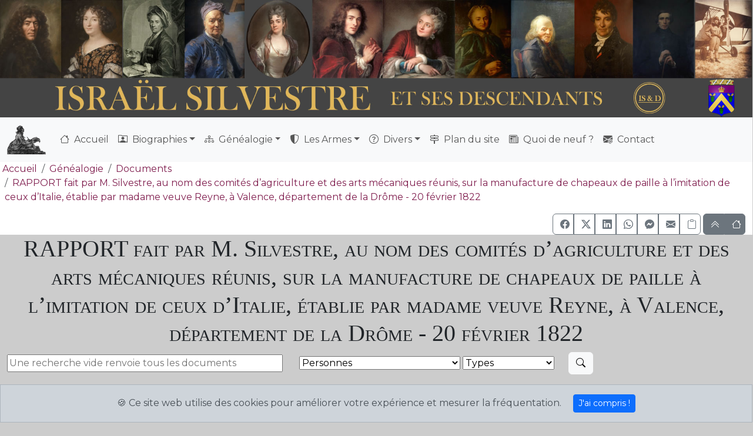

--- FILE ---
content_type: text/html; charset=utf-8
request_url: https://www.google.com/recaptcha/api2/aframe
body_size: 267
content:
<!DOCTYPE HTML><html><head><meta http-equiv="content-type" content="text/html; charset=UTF-8"></head><body><script nonce="TCvrp1NfHiiKzK6kjjGt0Q">/** Anti-fraud and anti-abuse applications only. See google.com/recaptcha */ try{var clients={'sodar':'https://pagead2.googlesyndication.com/pagead/sodar?'};window.addEventListener("message",function(a){try{if(a.source===window.parent){var b=JSON.parse(a.data);var c=clients[b['id']];if(c){var d=document.createElement('img');d.src=c+b['params']+'&rc='+(localStorage.getItem("rc::a")?sessionStorage.getItem("rc::b"):"");window.document.body.appendChild(d);sessionStorage.setItem("rc::e",parseInt(sessionStorage.getItem("rc::e")||0)+1);localStorage.setItem("rc::h",'1769805155611');}}}catch(b){}});window.parent.postMessage("_grecaptcha_ready", "*");}catch(b){}</script></body></html>